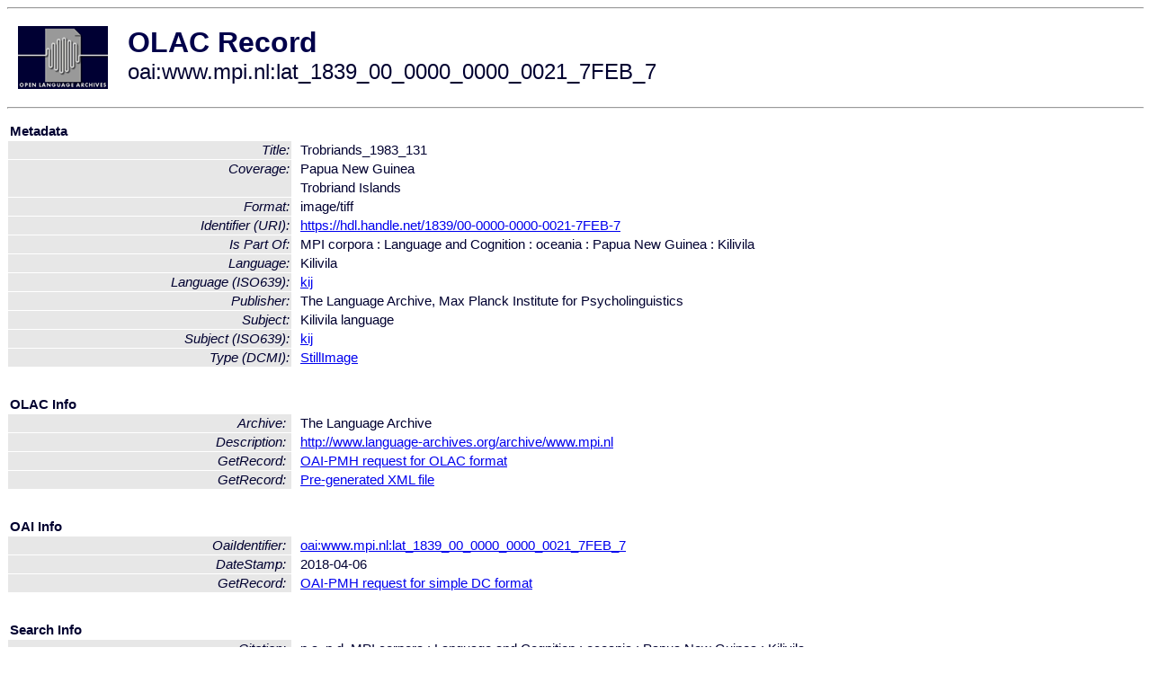

--- FILE ---
content_type: text/html
request_url: http://olac.ldc.upenn.edu/item/oai:www.mpi.nl:lat_1839_00_0000_0000_0021_7FEB_7
body_size: 1520
content:
<HTML>
<HEAD>
<TITLE>OLAC Record: Trobriands_1983_131</TITLE>
<script type="text/javascript" src="/js/gatrack.js"></script>
<LINK REL="stylesheet" TYPE="text/css" HREF="/olac.css">
<meta http-equiv="Content-Type" content="text/html; charset=UTF-8">
<meta name="DC.Title" content="Trobriands_1983_131">
<meta name="DC.Coverage" content="Papua New Guinea">
<meta name="DC.Coverage" content="Trobriand Islands">
<meta name="DC.Format" content="image/tiff">
<meta name="DC.Identifier" content="[URI] https://hdl.handle.net/1839/00-0000-0000-0021-7FEB-7">
<meta name="DC.Language" content="[language = kij] Kilivila">
<meta name="DC.Publisher" content="The Language Archive, Max Planck Institute for Psycholinguistics">
<meta name="DC.Relation" content="MPI corpora : Language and Cognition : oceania : Papua New Guinea : Kilivila [Is Part Of]">
<meta name="DC.Subject" content="[language = kij] Kilivila">
<meta name="DC.Type" content="[DCMIType] StillImage">
<style>
.lookup {width: 25%;}
.lookuptable {width: 100%;}
</style>
</HEAD>

<BODY>
<HR>
<TABLE CELLPADDING="10">
<TR>
<TD> <A HREF="/"><IMG SRC="/images/olac100.gif"
BORDER="0"></A></TD>
<TD><span style="color:#00004a; font-size:24pt; font-weight:bold"
>OLAC Record</span><br/><span style="font-size:18pt"
>oai:www.mpi.nl:lat_1839_00_0000_0000_0021_7FEB_7</span></FONT></H1></TD>
</TR>
</TABLE>
<HR>

<p><table class=lookuptable cellspacing=1 cellpadding=2 border=0>
<tr><td colspan=3><b>Metadata</b></td></tr>
<tr><td class=lookup ><i>Title:</i></td><td></td><td>Trobriands_1983_131</td></tr>
<tr><td class=lookup rowspan=2><i>Coverage:</i></td><td></td><td>Papua New Guinea</td></tr>
<tr><td></td><td>Trobriand Islands</td></tr>
<tr><td class=lookup ><i>Format:</i></td><td></td><td>image/tiff</td></tr>
<tr><td class=lookup ><i>Identifier (URI):</i></td><td></td><td><a href="https://hdl.handle.net/1839/00-0000-0000-0021-7FEB-7" onClick="_gaq.push(['_trackPageview', '/archive_item_clicks/www.mpi.nl']);">https://hdl.handle.net/1839/00-0000-0000-0021-7FEB-7</a></td></tr>
<tr><td class=lookup ><i>Is Part Of:</i></td><td></td><td>MPI corpora : Language and Cognition : oceania : Papua New Guinea : Kilivila</td></tr>
<tr><td class=lookup ><i>Language:</i></td><td></td><td>Kilivila</td></tr>
<tr><td class=lookup ><i>Language (ISO639):</i></td><td></td><td><a href="/language/kij">kij</a></td></tr>
<tr><td class=lookup ><i>Publisher:</i></td><td></td><td>The Language Archive, Max Planck Institute for Psycholinguistics</td></tr>
<tr><td class=lookup ><i>Subject:</i></td><td></td><td>Kilivila language</td></tr>
<tr><td class=lookup ><i>Subject (ISO639):</i></td><td></td><td><a href="/language/kij">kij</a></td></tr>
<tr><td class=lookup ><i>Type (DCMI):</i></td><td></td><td><a href="/search?q=dcmi_StillImage&a=---+all+archives+">StillImage</a></td></tr>
<tr>
  <td colspan=3><br><p><b>OLAC Info</b></td>
</tr>
<tr>
  <td class=lookup><i>Archive:&nbsp;</i></td>
  <td></td>
  <td>The Language Archive</td>
</tr>
<tr>
  <td class=lookup><i>Description:&nbsp;</i></td>
  <td></td>
  <td><a href="/archive/www.mpi.nl">http://www.language-archives.org/archive/www.mpi.nl</a></td>
</tr>
<tr>
  <td class=lookup><i>GetRecord:&nbsp;</i></td>
  <td></td>
  <td><a href="/cgi-bin/olaca3.pl?verb=GetRecord&identifier=oai:www.mpi.nl:lat_1839_00_0000_0000_0021_7FEB_7&metadataPrefix=olac">OAI-PMH request for OLAC format</a></td>
</tr>
<tr>
  <td class=lookup><i>GetRecord:&nbsp;</i></td>
  <td></td>
  <td><a href="/static-records/oai:www.mpi.nl:lat_1839_00_0000_0000_0021_7FEB_7.xml">Pre-generated XML file</td><tr>
  <td colspan=3><br><p><b>OAI Info</b></td>
</tr>
<tr>
  <td class=lookup><i>OaiIdentifier:&nbsp;</i></td>
  <td></td>
  <td><a href="/item/oai:www.mpi.nl:lat_1839_00_0000_0000_0021_7FEB_7">oai:www.mpi.nl:lat_1839_00_0000_0000_0021_7FEB_7</a></td>
</tr>
<tr>
  <td class=lookup><i>DateStamp:&nbsp;</i></td>
  <td></td><td>2018-04-06</td>
</tr>
<tr>
  <td class=lookup><i>GetRecord:&nbsp;</i></td>
  <td></td>
  <td><a href="/cgi-bin/olaca3.pl?verb=GetRecord&identifier=oai:www.mpi.nl:lat_1839_00_0000_0000_0021_7FEB_7&metadataPrefix=oai_dc">OAI-PMH request for simple DC format</a></td>
</tr><tr><td colspan=3><br><p><b>Search Info</b></td></tr><tr><td class=lookup><i>Citation:&nbsp;</i></td><td></td><td>n.a. n.d. MPI corpora : Language and Cognition : oceania : Papua New Guinea : Kilivila.
</td></tr><tr><td class=lookup><i>Terms:&nbsp;</i></td><td></td><td>area_Pacific country_PG dcmi_StillImage iso639_kij</td></tr><tr><td colspan=3><br><p><b>Inferred Metadata</b></td></tr><tr><td class="lookup"><i>Country:&nbsp;</i></td><td></td><td><a href="/search?q=country_PG&a=---+all+archives+">Papua New Guinea</a></tr><tr><td class="lookup"><i>Area:&nbsp;</i></td><td></td><td><a href="/search?q=area_Pacific&a=---+all+archives+">Pacific</a></tr></table>
<script type="text/javascript">
_gaq.push(['_trackPageview', '/item/']);
_gaq.push(['_trackPageview',
           '/archive_item_hits/www.mpi.nl']);
</script>
<hr>
<div class="timestamp">
http://www.language-archives.org/item.php/oai:www.mpi.nl:lat_1839_00_0000_0000_0021_7FEB_7<br>
Up-to-date as of: Fri Jan 24 10:28:36 EST 2020</div>

</BODY>
</HTML>
